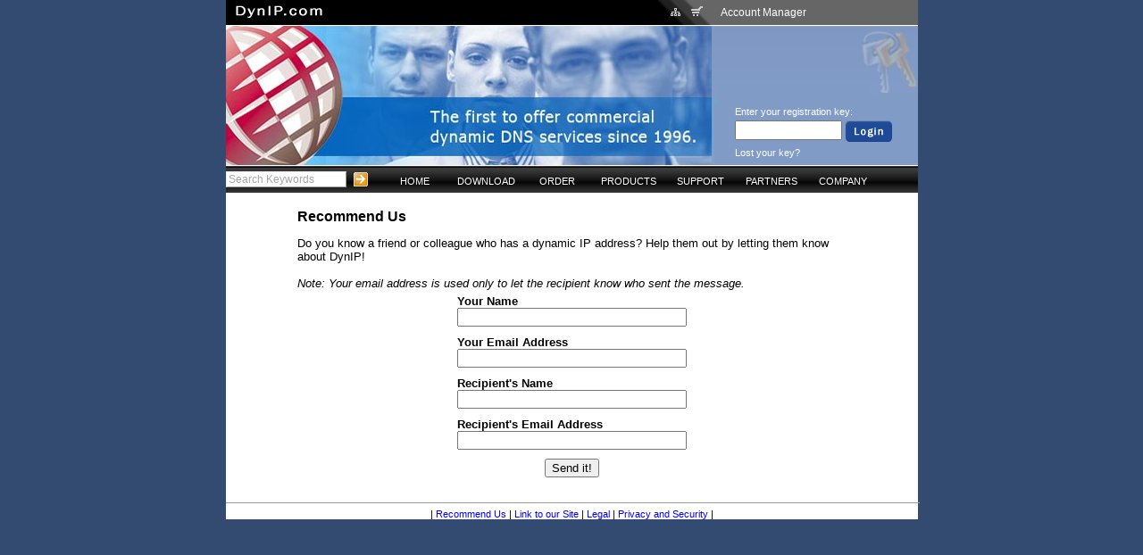

--- FILE ---
content_type: text/html
request_url: http://dynip.com/main/ns/103/doc/28/lang/EN/session/8221f8303b27939d82cd860e91a8ff76
body_size: 12556
content:
<!DOCTYPE HTML PUBLIC "-//W3C//DTD HTML 4.01 Transitional//EN">
<HTML>
	<HEAD>
	
    <TITLE>DynIP - Recommend Us</TITLE>
    <meta http-equiv="content-type" content="text/html;charset=iso-8859-1">
    <META NAME="Description" CONTENT="DynIP enables you to run any kind of internet server from your home or business even with a dynamic IP address!">
    <META NAME="Keywords" CONTENT="DYNAMIC DNS, dynamic, dns, ddns, dsl, cable modem, adsl, xdsl, cable internet, ip address, dynamic ip, ip,alias, web services, static ip, url, video conference, netmeeting">
    <META NAME="robots" CONTENT="Index,Follow">

	<link href="/main_css.css" rel="styleSheet" type="text/css">
<link href="/stylesheet-netscape.css" rel="styleSheet" type="text/css">
	
	
	
	 <script type="text/javascript" language="javascript" src="/js/numbersonly.js"></script>
  <script type="text/javascript" language="JavaScript" src="/js/Page_Validation_Fns.js"></script>
  <script type="text/javascript" language="JavaScript" src="/js/register.js"></script>
    
    <script language="JavaScript">
	//Registrant fns
	function itTrace() { }

	function fnRegistrantStateSelected()
	{
		document.form1.RegistrantProvince.value = "";
	}
	function fnRegistrantProvinceSelected()
	{
		document.form1.RegistrantState.selectedIndex=0;
	}
	function fnRegistrantNoneSelected()
	{
		document.form1.RegistrantProvince.value = "";
		document.form1.RegistrantState.selectedIndex=0;
	}
	//Admin Fns
	function fnAdminStateSelected()
	{
		document.form1.AdminProvince.value = "";
	}
	function fnAdminProvinceSelected()
	{
		document.form1.AdminState.selectedIndex=0;
	}
	function fnAdminNoneSelected()
	{
		document.form1.AdminProvince.value = "";
		document.form1.AdminState.selectedIndex=0;
	}
	//Aux Billing fns
	function fnAuxBillingStateSelected()
	{
		document.form1.AuxBillingProvince.value = "";
	}
	function fnAuxBillingProvinceSelected()
	{
		document.form1.AuxBillingState.selectedIndex=0;
	}
	function fnAuxBillingNoneSelected()
	{
		document.form1.AuxBillingProvince.value = "";
		document.form1.AuxBillingState.selectedIndex=0;
	}
	//Tech Fns
	function fnTechStateSelected()
	{
		document.form1.TechProvince.value = "";
	}
	function fnTechProvinceSelected()
	{
		document.form1.TechState.selectedIndex=0;
	}
	function fnTechNoneSelected()
	{
		document.form1.TechProvince.value = "";
		document.form1.TechState.selectedIndex=0;
	}
</script>
<SCRIPT LANGUAGE="JavaScript">
	<!-- JavaScript that opens a new window when a link is clicked -->
	<!-- Begin
	function Start(page) {
	OpenWin = this.open(page, "CtrlWindow", "toolbar=yes,menubar=yes,location=yes,scrollbars=yes,resizable=yes,width=650,height=350");
	}
	// End -->
	</SCRIPT>
	
        <LINK REL="ICON" HREF="http://www.dynip.com/favicon.ico" TYPE="image/ico">
        <LINK REL="SHORTCUT ICON" HREF="http://www.dynip.com/favicon.ico">
        <LINK REL="BOOKMARK ICON" HREF="http://www.dynip.com/favicon.ico">
</HEAD>
<body onload="DisableFields();">
<center>
<div id="main_content_area">
<table border=0 cellpadding=0 cellspacing=0 width=775>
 <tr height=28>
  <td bgcolor=#000000 style="background-image: url('/images/accountman_diffuse.gif'); background-repeat: no-repeat;  background-position: top right;">
    <div id="header_part1"><a href="http://www.dynip.com"><img src="/sysimages/H_dynip-com.gif"></a></div>
    <div id="header_icons">
     <a href="/main/doc/26"><img src="/sysimages/sitemap.gif" alt="Site Map"></a>&nbsp;&nbsp;
     <a href="http://www.dynip.com/main/ns/9/Category/1/cur//doc/47/lang/EN/session/8221f8303b27939d82cd860e91a8ff76/rsid/"><img src="/sysimages/cart.gif" alt="Shopping Cart"></a>
    </div>
  </td>
  <td width=235 bgcolor=#666666>
   <div id="header_part1">Account Manager</div>
  </td>
 </tr>
 <tr height=1>
  <td colspan=2 bgcolor=#FFFFFF></td>
 </tr>
 <tr>
  <td valign=top><img src="/sysimages/HEADER_default.jpg" border=0></td>
  <td background="/sysimages/HEADER_default.gif" valign=bottom>
  <div id=header_login>
     <table border=0 width=80% align=center class=header_login>
     <tr>
      <td>Enter your registration key:</td>
     </tr>
     <tr>      <td><form method="post" action="http://www.dynip.com/main/ns/28/doc/30/lang/EN/session/8221f8303b27939d82cd860e91a8ff76/"><input type="text" name="regkey" class="header_login_feild">&nbsp;<input type="image" name="submit1" src="/sysimages/H_login.gif"></form></td>
     </tr>
     <tr>
      <td><a href="http://www.dynip.com/main/ns/32/doc/23">Lost your key?</a></td>
     </tr>
    </table>
  </div>

  </td>
 </tr>
 <tr height=1>
  <td colspan=2 bgcolor=#FFFFFF>
  </td>
 </tr>
 <tr height=30>
  <td colspan=2 background="/sysimages/menubg.gif">

    <form action="http://www.dynip.com/main/ns/26/doc/24/lang/EN" METHOD="POST" class="search_bar">
    <input type="text" name="search" class="header_search" value="Search Keywords" onfocus="this.value = ''">&nbsp;
    <input type=image src="/sysimages/H_search-go.gif" align=top alt="Search"></form>
<div id="navtop">
<ul class="level1">
<li><a href="http://www.dynip.com">HOME</a></li>
	<li class="submenu"><a href="/main/ns/110/doc/1/lang/EN/session/8221f8303b27939d82cd860e91a8ff76">DOWNLOAD</a>
	<ul class="level2">
		<li><a href="/main/ns/110/doc/1/lang/EN/session/8221f8303b27939d82cd860e91a8ff76">Free Trial</a></li>
		<li><a href="/main/ns/123/doc/42/lang/EN/session/8221f8303b27939d82cd860e91a8ff76">Documentation</a></li>
		<li><a href="/main/ns/8/doc/11/lang/EN/session/8221f8303b27939d82cd860e91a8ff76">Acceptable Use</a></li>
		</ul>
	<li class="submenu"><a href="/main/ns/9/Category/1/cur/USD/doc/46/lang/EN/session/8221f8303b27939d82cd860e91a8ff76">ORDER</a>
	<ul class="level2">
		<li><a href="/main/ns/9/Category/1/cur/USD/doc/46/lang/EN/session/8221f8303b27939d82cd860e91a8ff76">New Customers</a></li>
		<li><a href="/main/ns/21/Category/2/cur/USD/doc/46/lang/EN/session/8221f8303b27939d82cd860e91a8ff76">Renew Online</a></li>
		<li><a href="/main/ns/42/action/upgrade/Category/1/cur/USD/doc/47/lang/EN/session/8221f8303b27939d82cd860e91a8ff76">Upgrade Online</a></li>
		<li><a href="/main/ns/129/doc/56/lang/EN/session/8221f8303b27939d82cd860e91a8ff76">Telephone Orders</a></li>
		<li><a href="/main/ns/119/doc/4/lang/EN/session/8221f8303b27939d82cd860e91a8ff76">Fax or Mail Orders</a></li>
		<li><a href="/main/ns/130/doc/59/lang/EN/session/8221f8303b27939d82cd860e91a8ff76">Refund Policy</a></li>
		<li><a href="/main/ns/9/Category/1/cur/USD/doc/47/lang/EN/session/8221f8303b27939d82cd860e91a8ff76">Shopping Cart</a></li>
		</ul>
	<li class="submenu"><a href="/main/ns/134/doc/70/lang/EN/session/8221f8303b27939d82cd860e91a8ff76">PRODUCTS</a>
	<ul class="level2">
		<li><a href="/main/ns/135/doc/72/lang/EN/session/8221f8303b27939d82cd860e91a8ff76">DynIP Basic</a></li>
		<li><a href="/main/ns/137/doc/74/lang/EN/session/8221f8303b27939d82cd860e91a8ff76">DynIP Pro</a></li>
		<li><a href="/main/ns/142/doc/100/lang/EN/session/8221f8303b27939d82cd860e91a8ff76">DynIP Enterprise</a></li>
		<li><a href="/main/ns/151/doc/110/lang/EN/session/8221f8303b27939d82cd860e91a8ff76">Compare Services</a></li>
		<li><a href="/main/ns/139/doc/107/lang/EN/session/8221f8303b27939d82cd860e91a8ff76">Partner Programs</a></li>
		<li><a href="/main/ns/140/doc/88/lang/EN/session/8221f8303b27939d82cd860e91a8ff76">Feature Details</a></li>
		</ul>
	<li class="submenu"><a href="/main/ns/26/doc/24/lang/EN/session/8221f8303b27939d82cd860e91a8ff76">SUPPORT</a>
	<ul class="level2">
		<li><a href="/main/ns/166/doc/154/lang/EN/session/8221f8303b27939d82cd860e91a8ff76">How To's</a></li>
		<li><a href="/main/ns/146/doc/69/lang/EN/session/8221f8303b27939d82cd860e91a8ff76">What's My IP?</a></li>
		<li><a href="/main/ns/26/doc/24/lang/EN/session/8221f8303b27939d82cd860e91a8ff76">Knowledge Base</a></li>
		<li><a href="/main/ns/27/doc/42/lang/EN/session/8221f8303b27939d82cd860e91a8ff76">Online Manuals</a></li>
		<li><a href="/main/ns/152/doc/126/lang/EN/session/8221f8303b27939d82cd860e91a8ff76">Case Studies</a></li>
		<li><a href="/main/ns/28/doc/30/lang/EN/session/8221f8303b27939d82cd860e91a8ff76">Test Your Servers</a></li>
		<li><a href="/main/ns/29/search/faq/doc/44/lang/EN/session/8221f8303b27939d82cd860e91a8ff76">FAQs</a></li>
		<li><a href="/main/ns/30/doc/12/lang/EN/session/8221f8303b27939d82cd860e91a8ff76">Contact Support</a></li>
		<li><a href="/main/ns/32/doc/23/lang/EN/session/8221f8303b27939d82cd860e91a8ff76">Lost Your Key?</a></li>
		<li><a href="/main/ns/40/doc/10/lang/EN/session/8221f8303b27939d82cd860e91a8ff76">Glossary of Terms</a></li>
		<li><a href="/main/ns/122/doc/41/lang/EN/session/8221f8303b27939d82cd860e91a8ff76">WHOIS Search</a></li>
		<li><a href="/main/ns/133/doc/71/lang/EN/session/8221f8303b27939d82cd860e91a8ff76">Other Resources</a></li>
		</ul>
	<li class="submenu"><a href="/main/ns/145/doc/107/lang/EN/session/8221f8303b27939d82cd860e91a8ff76">PARTNERS</a>
	<ul class="level2">
		<li><a href="/main/ns/148/doc/105/lang/EN/session/8221f8303b27939d82cd860e91a8ff76">Reseller</a></li>
		<li><a href="/main/ns/149/doc/76/lang/EN/session/8221f8303b27939d82cd860e91a8ff76">Corporate</a></li>
		<li><a href="/main/ns/147/doc/108/lang/EN/session/8221f8303b27939d82cd860e91a8ff76">Affiliate</a></li>
		<li><a href="/main/ns/150/doc/107/lang/EN/session/8221f8303b27939d82cd860e91a8ff76">Educational</a></li>
		</ul>
	<li class="submenu"><a href="/main/ns/141/doc/29/lang/EN/session/8221f8303b27939d82cd860e91a8ff76">COMPANY</a>
	<ul class="level2">
		<li><a href="/main/ns/141/doc/29/lang/EN/session/8221f8303b27939d82cd860e91a8ff76">About DynIP</a></li>
		<li><a href="/main/ns/161/doc/27/lang/EN/session/8221f8303b27939d82cd860e91a8ff76">Feedback</a></li>
		<li><a href="/main/ns/127/doc/54/lang/EN/session/8221f8303b27939d82cd860e91a8ff76">In the News...</a></li>
		<li><a href="/main/ns/128/doc/55/lang/EN/session/8221f8303b27939d82cd860e91a8ff76">DynIP Advantage</a></li>
		<li><a href="/main/ns/126/doc/53/lang/EN/session/8221f8303b27939d82cd860e91a8ff76">Fact Sheet</a></li>
		<li><a href="/main/ns/162/doc/35/lang/EN/session/8221f8303b27939d82cd860e91a8ff76">Testimonials</a></li>
		</ul>
	</ul>
</div>
  </td>
 </tr>
</table>
<br><table border=0 width="80%" align="center" height="300"><tr><td valign=top>
<!-- here -->

<div align="LEFT"><h2>Recommend Us</h2></div>
Do you know a friend or colleague who has a dynamic IP address?  Help them out by letting them know about DynIP!<br />
<br />
<i>Note: Your email address is used only to let the recipient know who sent the message.</i> <br><FORM ACTION="/main/ns/103/doc/28/session/8221f8303b27939d82cd860e91a8ff76/lang/EN" METHOD="post"> 	 
		 <CENTER> 
		  <TABLE CELLSPACING="0" BGCOLOR=FFFFFF CELLPADDING="5" BORDER="0"> 
			 <TR> 
				<TD WIDTH="100%" ><FONT FACE="Arial" SIZE="-1"><B>Your Name</B></FONT> <BR>
				  <INPUT TYPE="text" NAME="yname" SIZE="30" VALUE=>
			        </TD>
			 </TR> 
			 <TR>
				<TD><FONT FACE="Arial" SIZE="-1"><B>Your Email Address</B></FONT> <BR>
				  <INPUT TYPE="text" NAME="yemail" SIZE="30" VALUE=>
			        </TD> 
			 </TR> 
			 <TR> 
			    <TD><FONT FACE="Arial" SIZE="-1"><B>Recipient's Name</B></FONT>
			       <BR><INPUT TYPE="text" NAME="fname" SIZE="30" VALUE=>
			    </TD> 
			  </TR>
			  <TR>
			    <TD><FONT FACE="Arial" SIZE="-1"><B>Recipient's Email Address</B></FONT>
			       <BR><INPUT TYPE="text" NAME="femail" SIZE="30" VALUE=>
			   </TD> 
			 </TR> 
			    <TD WIDTH="100%"> 
			    <CENTER>
				<P><INPUT TYPE="submit" VALUE="Send it!">
			     </CENTER>
			 </TD> 
			 </TR> 
		  </TABLE> 
		</CENTER>
		  </FORM> 
</td></tr></table><br/><div id="footer">
<hr size=1 width=100%>

<!-- navmaxlinelength = 37 -->
<span class="selnavlinktop"> | </span><a href="/main/ns/103/doc/28/lang/EN/session/8221f8303b27939d82cd860e91a8ff76"><span class="selnavlink">Recommend Us</span></a>
<span class="selnavlinktop"> | </span><a href="/main/ns/132/doc/66/lang/EN/session/8221f8303b27939d82cd860e91a8ff76"><span class="navlink">Link to our Site</span></a>
<span class="selnavlinktop"> | </span><a href="/main/ns/108/doc/33/lang/EN/session/8221f8303b27939d82cd860e91a8ff76"><span class="navlink">Legal</span></a>
<span class="selnavlinktop"> | </span><a href="/main/ns/102/doc/17/lang/EN/session/8221f8303b27939d82cd860e91a8ff76"><span class="navlink">Privacy and Security</span></a>
|
</div>

</div> 
<br>
<script src="http://www.google-analytics.com/urchin.js" type="text/javascript"></script><script type="text/javascript">_uacct = "UA-1701721-1";urchinTracker();</script></center>
</body>
</html>


--- FILE ---
content_type: text/css
request_url: http://dynip.com/main_css.css
body_size: 4603
content:
/* General elements -- no ordering */

body {
 background-color: #334a71;
 /*background-image: url("sysimages/main_bg.gif");*/
/* background-image: url("sysimages/bg-dynip3.gif");*/
 margin: 0px;
/* behavior: url(/include/csshover.htc); */
 behavior: url(/include/csshover-slep.htc);
 }

#main_content_area {
/*border:1px solid red;*/
width: 775;
padding: 0px;
margin: 0px;
background-color: #FFFFFF;

}

.doc_title {
font-family: Verdana, Arial, Helvetica, sans-serif;
font-size: 12pt;
color: #AAA;
font-weight: bold;
}

a, div a, table a {
color: blue;
}

.head1 {
 font-size: 9pt;
 color: #3B79A5;
 text-align: left;
 font-weight: bold;
 /*letter-spacing: .5pt;*/
}

form {
 padding: 0px;
 margin: 0px;
}

a img {
border: 0px;
}

.anchor {
 text-decoration: none;
 color: 000;
}

h2 {
 font-family: Verdana,Arial,Geneva,Helvetica;
 font-size: 12pt;
 font-weight: bold;
}

a {
 text-decoration: none;
}

table a {
font-family: Verdana,Arial,Geneva,Helvetica;
text-decoration: none;
 /*color: #000000;*/
}
.faq td{
 font-size: 8pt;
}

.faq a {
 font-size: 8pt;
 text-decoration: none;
 color: blue;
}


/* All header styles -- decending ordering */

#header_part1 {
 margin-left: 10px;
 margin-right: 20px;
 font-family: Verdana,Arial,Geneva,Helvetica;
 font-size: 9pt;
 color: #FFF;
 float: left;
}

#header_login table {
 font-family: Verdana,Arial,Geneva,Helvetica;
 height: 10px;
 font-size: 8pt;
 color: #FFF;
 /*margin-bottom: 15px;*/
 margin-bottom: 5px;
}

#header_login table a {
 font-family: Verdana,Arial,Geneva,Helvetica;
 font-size: 8pt;
 text-decoration: none;
 color: #FFF;
}

.header_login_feild {
 height: 22px;
 width: 120px;
 font-size: 11pt;
 color: #A5A5A5;
 vertical-align: top;
}

.header_search {
 height: 18px;
 width: 135px;
 border: 1px outset;
 font-size: 9pt;
 font-size: 9pt;
 color: #A5A5A5;
}

#header_search {
 margin-left: 10px;
 margin-top: 3px;
}

#homebutton {
 position: absolute;
 top: 194px;
 left: 193px;
}

#header_icons {
 float: right;
 margin-right: 10px;
}

/* Content styles -- no ordering */

.mainpage_faq {
 color: #000000;
}

#product_details {
 font-family: Verdana,Arial,Geneva,Helvetica;
 font-size: 7.5pt;
 color: #000;
 margin-top: 10px;
 margin-left: 25px;
 margin-right: 10px;
 line-height: 10pt;
}

#product_details a {
 color: #0000FF;
 text-decoration: none;
}

.trial_text {
 font-size: 9pt;
 font-weight: bold;
}

#main_content {
 margin-right: 70px;
 margin-left: 50px;
}

div, div table {
 font-family: Verdana,Arial,Geneva,Helvetica;
 font-size: 10pt;
}

/* Drop down menu styles */

.lowText { text-decoration: none; color: #FFFFFF; font-size: 10pt; font-family: Arial, Helvetica}
.highText { text-decoration: none; color: #FFFFFF; font-size: 9pt; font-family: Arial, Helvetica}
.itemBorder { border: 1px solid #666666 }
.itemBorderBlank { border: 1px solid #CCCCDD }

.buttonText { text-decoration: none; color: #FFCC99; font: Bold 12px Arial, Helvetica }
.buttonHover { text-decoration: none; color: #99CCFF; font: Bold 12px Arial, Helvetica; padding: 1px; cursor: hand}
.buttonBorder { border: 1px outset #339966 }
.buttonBorderOver { border: 1px inset #CC9966 }


/* Footer styles -- no ordering */

#footer {
 text-align: center;
 white-space: nowrap;
 font-size: 8pt;
}

.boxit {
	font-size: 11px;
	/*border: 1px solid #aac;*/
	border: 1px solid #d3d3d3;
	/*background-color: #fff;*/
	padding: 0px;
	/*margin: 20px 5px 10px 10px;*/
	margin: 0px 0px 0px 0px;
}

.boxit h2 {
	position: relative;
	display: inline;
	top: -10px;
	font-family: arial, verdana, helvetica, sans-serif;
	font-size: 14px;
	font-weight: bold;
	padding: 4px 4px;
	margin: 0px;
	margin-left: 20px;
	margin-bottom: -5px;
	/*color: #744;*/
	color: black;
	background-color: #fff;
	border: 1px solid #888;
	/*text-transform: capitalize;*/
}

.green {  
	font-family: Verdana, Arial, Helvetica, sans-serif; 
	font-size: 12px; 
	color: #009933; 
	font-weight: bold; 
}
.red {  
	font-family: Verdana, Arial, Helvetica, sans-serif; 
	font-size: 12px; 
	color: #CC0000; 
	font-weight: bold;
}
.blue {  
	font-family: Arial, Verdana, Helvetica, sans-serif; 
	font-weight: bold; 
	font-size: 12px; 
	color: #80A8D8;
}
		
.smile {
        font-family: Wingdings;
}

.seal {
	position: absolute; 
	top: 18px; 
	left: 445px;
	border: 0px;
}
#chat {
	margin-left: 15px;
}

#article li {
  margin-top: 5px;
}


.screenshot {
  margin: 20px;
}

.homepage-list {
font-size: 10pt; 
font-family: Verdana
list-style: none; 
margin:0px;
}

.homepage-list li {
padding: 2px;
}

.homepage-heading {
font-size: 11pt; 
font-weight: bold; 
color: #3C3C3C;
font-family: Helvetica;
}
